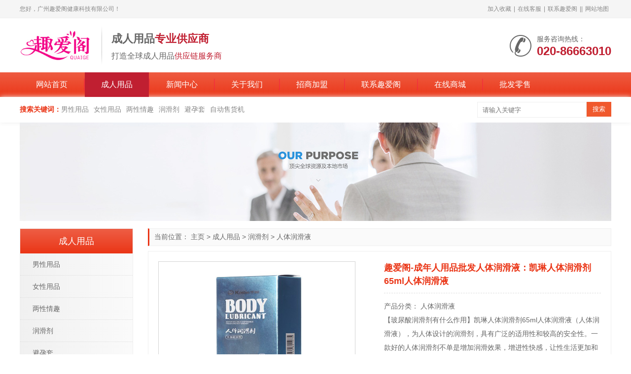

--- FILE ---
content_type: text/html; charset=utf-8
request_url: http://www.quaige.com/cryp/zqrhy/rtrhy/740.html
body_size: 10058
content:
<!doctype html>
<html>
<head>
<meta charset="utf-8">
<title>趣爱阁-成年人用品批发人体润滑液：凯琳人体润滑剂65ml人体润滑液_成人用品批发-趣爱阁</title>
<meta name="description" content="【玻尿酸润滑剂有什么作用】凯琳人体润滑剂65ml人体润滑液（人体润滑液），为人体设计的润滑剂，具有广泛的适用性和较高的安全性。一款好的人体润滑剂不单是增加润滑效果，增进性快感，让性生活更加和谐，增进夫妻之间的感情；同时更具有减少皮肤损伤，降低细菌、病毒等有害微生物对人体的侵蚀机会；有效减少安全套的破损，降低意外受孕的几率。【成年人用品批发】凯琳人体润滑剂65ml人体润滑液，趣爱阁专供成年人用品批发批发，人体润滑液采购。成年人用品批发-广州趣爱阁。" />
<meta name="keywords" content="成年人用品批发,玻尿酸润滑剂有什么作用" />

<link rel="shortcut icon" type="image/x-icon" href="/favicon.ico"/>
<link rel="stylesheet" type="text/css" href="/template/pc/style/css/swiper.css" />
<link rel="stylesheet" type="text/css" href="/template/pc/style/css/style.css" />
<script type="text/javascript" src="/template/pc/style/js/jquery.js"></script>
<script type="text/javascript" src="/template/pc/style/js/js.js"></script>
<script type="text/javascript" src="/template/pc/style/js/main.js"></script>
<link rel="alternate" media="only screen and(max-width: 640px)" href="/view.php?aid=555">
<script type="text/javascript"></script>
<link href="/favicon.ico" rel="shortcut icon" type="image/x-icon" />
  <meta http-equiv="mobile-agent" content="format=xhtml;url=http://www.quaige.com/m/cryp/zqrhy/rtrhy/740.html">
<script type="text/javascript">if(window.location.toString().indexOf('pref=padindex') != -1){}else{if(/applewebkit.*mobile/i.test(navigator.userAgent.toLowerCase()) || (/midp|symbianos|nokia|samsung|lg|nec|tcl|alcatel|bird|dbtel|dopod|philips|haier|lenovo|mot-|nokia|sonyericsson|sie-|amoi|zte/.test(navigator.userAgent.toLowerCase()))){try{if(/android|windows phone|webos|iphone|ipod|blackberry/i.test(navigator.userAgent.toLowerCase())){window.location.href="http://www.quaige.com/m/cryp/zqrhy/rtrhy/740.html";}else if(/ipad/i.test(navigator.userAgent.toLowerCase())){}else{}}catch(e){}}}
</script>
</head>

<body>
<header>
  <div class="top">
    <div class="container">
      <h1 class="welcome">您好，广州趣爱阁健康科技有限公司！</h1>
      <div class="href"><a href="javascript:void(0)" onClick="AddFavorite(window.location,document.title)" rel="nofollow">加入收藏</a>|<a href="http://www.quaige.com/kefu.htm" target="_blank" rel="nofollow">在线客服</a>|<a href="/lianxiwomen/" >联系趣爱阁</a>||<a href="http://www.quaige.com/sitemap.xml" target="_blank">网站地图</a></div>
    </div>
  </div>
  <div class="container">
    <div class="logo"><a href="http://www.quaige.com" title="成人用品批发-趣爱阁"><img src="/uploads/allimg/20230428/1-23042Q00203G0.png" alt="成人用品批发-趣爱阁"></a></div>
    <div class="logoinfo">
      <div class="bold">成人用品<span>专业供应商</span></div>
      <p>打造全球成人用品<span>供应链服务商</span></p>
    </div>
    <div class="tel"><i class="iconfont icon-tel"></i>
      <p>服务咨询热线：</p>
      <b>020-86663010</b></div>
  </div>
</header>
<nav>
  <div class="container">
    <ul>
      <li ><a href="http://www.quaige.com">网站首页</a></li>
            <li class='on'><a href="/cryp/" title="成人用品">成人用品</a>
        <div class="sub"> <a href="/cryp/nxyp/" title="男性用品">男性用品</a>  <a href="/cryp/nvxyp/" title="女性用品">女性用品</a>  <a href="/cryp/lxqq/" title="两性情趣">两性情趣</a>  <a href="/cryp/zqrhy/" title="润滑剂">润滑剂</a>  <a href="/cryp/byt/" title="避孕套">避孕套</a>  <a href="/cryp/zidongshouhuoji/" title="自动售货机">自动售货机</a>  <a href="/cryp/chengrenwaimai/" title="成人外卖">成人外卖</a>  </div>
      </li>
            <li class=''><a href="/xinwenzhongxin/" title="新闻中心">新闻中心</a>
        <div class="sub"> <a href="/xinwenzhongxin/xinwendongtai/" title="新闻动态">新闻动态</a>  <a href="/xinwenzhongxin/xingyedongtai/" title="行业动态">行业动态</a>  <a href="/xinwenzhongxin/kaidianjingying/" title="开店经营">开店经营</a>  <a href="/xinwenzhongxin/cpzs/" title="产品知识">产品知识</a>  </div>
      </li>
            <li class=''><a href="/guanyuwomen/" title="关于我们">关于我们</a>
        <div class="sub"> <a href="/guanyuwomen/huodong/" title="活动展示">活动展示</a>  </div>
      </li>
            <li class=''><a href="/zsdl/" title="招商加盟">招商加盟</a>
        <div class="sub"> <a href="/zsdl/yjdf/" title="一件代发">一件代发</a>  <a href="/zsdl/pfcg/" title="批发采购">批发采购</a>  <a href="/zsdl/zdshj/" title="自动售货机">自动售货机</a>  <a href="/zsdl/ls/" title="连锁运营商">连锁运营商</a>  <a href="/zsdl/chengrenwaimai868/" title="成人外卖">成人外卖</a>  </div>
      </li>
            <li class=''><a href="/lianxiwomen/" title="联系趣爱阁">联系趣爱阁</a>
        <div class="sub"> </div>
      </li>
            <li class=''><a href="http://shop.quaige.com/" title="在线商城">在线商城</a>
        <div class="sub"> </div>
      </li>
            <li class=''><a href="http://shop.quaige.com/" title="批发零售">批发零售</a>
        <div class="sub"> </div>
      </li>
          </ul>
  </div>
</nav>

<section class="search">
  <div class="container">
    <dl class="key">
      <dt>搜索关键词：</dt>
            <dd><a href="/cryp/nxyp/">男性用品</a></dd>
            <dd><a href="/cryp/nvxyp/">女性用品</a></dd>
            <dd><a href="/cryp/lxqq/">两性情趣</a></dd>
            <dd><a href="/cryp/zqrhy/">润滑剂</a></dd>
            <dd><a href="/cryp/byt/">避孕套</a></dd>
            <dd><a href="/cryp/zidongshouhuoji/">自动售货机</a></dd>
          </dl>
    <div class="box">       <form id="search" method='get' action='/search.html' onSubmit="javascript:return searchjs()">
        <input type='text' id="search_inp" name='keywords' placeholder='请输入关键字'>
        <input type="submit" value="搜索">
              </form>
       </div>
  </div>
</section>

<section class="nbanner">
  <div class="container"> <img src="/template/pc/style/images/nbanner.jpg"></div>
</section>
<section class="main">
  <div class="container">
    <div class="main_big fr">
      <div class="main_bor position">当前位置： <a href='/' class=''>主页</a> > <a href='/cryp/' class=''>成人用品</a> > <a href='/cryp/zqrhy/' class=''>润滑剂</a> > <a href='/cryp/zqrhy/rtrhy/'>人体润滑液</a></div>
      <div class="main_bor">
        <div class="proview">
          <div class="ban">
            <div class="big">
              <div class="swiper-container">
                <div class="swiper-wrapper">                   <div class="swiper-slide"><img src="/uploads/ueditor/20230215/3/listpic/quaige0KLRTRHJ65ML.jpg"><i class="iconfont icon-fdpic"></i></div>
                                    <div class="swiper-slide"><img src="/uploads/ueditor/20230215/3/listpic/quaige1KLRTRHJ65ML.jpg"><i class="iconfont icon-fdpic"></i></div>
                                    <div class="swiper-slide"><img src="/uploads/ueditor/20230215/3/listpic/quaige2KLRTRHJ65ML.jpg"><i class="iconfont icon-fdpic"></i></div>
                                    <div class="swiper-slide"><img src="/uploads/ueditor/20230215/3/listpic/quaige3KLRTRHJ65ML.jpg"><i class="iconfont icon-fdpic"></i></div>
                                    <div class="swiper-slide"><img src="/uploads/ueditor/20230215/3/listpic/quaige4KLRTRHJ65ML.jpg"><i class="iconfont icon-fdpic"></i></div>
                   </div>
              </div>
            </div>
            <div class="small">
              <div class="arrow-left"><i class="iconfont icon-left"></i></div>
              <div class="arrow-right"><i class="iconfont icon-right"></i></div>
              <div class="swiper-container">
                <div class="swiper-wrapper">                   <div class="swiper-slide"><img src="/uploads/ueditor/20230215/3/listpic/quaige0KLRTRHJ65ML.jpg"></div>
                                    <div class="swiper-slide"><img src="/uploads/ueditor/20230215/3/listpic/quaige1KLRTRHJ65ML.jpg"></div>
                                    <div class="swiper-slide"><img src="/uploads/ueditor/20230215/3/listpic/quaige2KLRTRHJ65ML.jpg"></div>
                                    <div class="swiper-slide"><img src="/uploads/ueditor/20230215/3/listpic/quaige3KLRTRHJ65ML.jpg"></div>
                                    <div class="swiper-slide"><img src="/uploads/ueditor/20230215/3/listpic/quaige4KLRTRHJ65ML.jpg"></div>
                   </div>
              </div>
            </div>
          </div>
          <div class="box">
            <h1 class="bt">趣爱阁-成年人用品批发人体润滑液：凯琳人体润滑剂65ml人体润滑液</h1>
            <p>产品分类： 人体润滑液</p>
            <p>【玻尿酸润滑剂有什么作用】凯琳人体润滑剂65ml人体润滑液（人体润滑液），为人体设计的润滑剂，具有广泛的适用性和较高的安全性。一款好的人体润滑剂不单是增加润滑效果，增进性快感，让性生活更加和谐，增进夫妻之间的感情；同时更具有减少皮肤损伤，降低细菌、病毒等有害微生物对人体的侵蚀机会；有效减少安全套的破损，降低意外受孕的几率。【成年人用品批发】凯琳人体润滑剂65ml人体润滑液，趣爱阁专供成年人用品批发批发，人体润滑液采购。成年人用品批发-广州趣爱阁。</p>
            <p>订购热线：<strong>020-86663010</strong></p>
            <div id="bdshare" class="bdshare_t bds_tools_32 get-codes-bdshare" style="padding:5px 0 15px 0;"><a class="bds_qzone"></a><a class="bds_tsina"></a><a class="bds_tqq"></a><a class="bds_renren"></a><a class="bds_t163"></a><span class="bds_more"></span></div>
            <div class="clearfix"></div>
            <a href="http://www.quaige.com/kefu.htm" target="_blank" class="but">立即咨询</a> </div>
          <div class="clearfix"></div>
          <div class="stit"><span>产品详情</span></div>
          <div class="body">
            <p><p style="margin-top: 3px; margin-bottom: 3px; box-sizing: border-box; padding: 0px; color: rgb(51, 51, 51); font-family: &quot;Segoe UI&quot;, &quot;Lucida Grande&quot;, Helvetica, Arial, &quot;Microsoft YaHei&quot;, FreeSans, Arimo, &quot;Droid Sans&quot;, &quot;wenquanyi micro hei&quot;, &quot;Hiragino Sans GB&quot;, &quot;Hiragino Sans GB W3&quot;, FontAwesome, sans-serif; white-space: normal; background-color: rgb(255, 255, 255); text-indent: 28px; line-height: 24px; text-align: center;"><span style="box-sizing: border-box; font-weight: 700; font-size: 18px;">玻尿酸润滑剂有什么作用用品批发进货为什么要选凯琳人体润滑剂65ml人体润滑液？</span></p><p style="text-align: center;"><span style="box-sizing: border-box; font-weight: 700; font-size: 18px;"><br></span></p><p style="margin-top: 3px; margin-bottom: 3px; box-sizing: border-box; padding: 0px; color: rgb(51, 51, 51); font-family: &quot;Segoe UI&quot;, &quot;Lucida Grande&quot;, Helvetica, Arial, &quot;Microsoft YaHei&quot;, FreeSans, Arimo, &quot;Droid Sans&quot;, &quot;wenquanyi micro hei&quot;, &quot;Hiragino Sans GB&quot;, &quot;Hiragino Sans GB W3&quot;, FontAwesome, sans-serif; white-space: normal; background-color: rgb(255, 255, 255); text-indent: 28px; line-height: 24px; text-align: center;"><span style="box-sizing: border-box; font-size: 18px;">该产品人体润滑液，优质材料，为您寻找情趣，湿滑，爱爱再也不怕干燥来临，爽滑舒适，激情到底，水溶性，清爽润滑, 无粘腻油腻，无留痕，易清洗，安全，此产品对身体肌肤无任何伤害，健康安全有保障，(本产品只适合阴交、肛交及器具润滑)。</span></p><p style="text-align: center;"><span style="box-sizing: border-box; font-weight: 700; font-size: 18px;"><br></span></p><p style="margin-top: 3px; margin-bottom: 3px; box-sizing: border-box; padding: 0px; color: rgb(51, 51, 51); font-family: &quot;Segoe UI&quot;, &quot;Lucida Grande&quot;, Helvetica, Arial, &quot;Microsoft YaHei&quot;, FreeSans, Arimo, &quot;Droid Sans&quot;, &quot;wenquanyi micro hei&quot;, &quot;Hiragino Sans GB&quot;, &quot;Hiragino Sans GB W3&quot;, FontAwesome, sans-serif; white-space: normal; background-color: rgb(255, 255, 255); text-indent: 28px; line-height: 24px; text-align: center;"><span style="box-sizing: border-box; font-weight: 700; font-size: 18px;"><img src="/uploads/ueditor/20230215/3/litpic/quaige0KLRTRHJ65ML.jpg" title="趣爱阁-成年人用品批发人体润滑液：凯琳人体润滑剂65ml人体润滑液" alt="趣爱阁-成年人用品批发人体润滑液：凯琳人体润滑剂65ml人体润滑液"></span></p><p style="text-align: center;"><span style="box-sizing: border-box; font-weight: 700; font-size: 18px;"><br></span></p><p style="margin-top: 3px; margin-bottom: 3px; box-sizing: border-box; padding: 0px; color: rgb(51, 51, 51); font-family: &quot;Segoe UI&quot;, &quot;Lucida Grande&quot;, Helvetica, Arial, &quot;Microsoft YaHei&quot;, FreeSans, Arimo, &quot;Droid Sans&quot;, &quot;wenquanyi micro hei&quot;, &quot;Hiragino Sans GB&quot;, &quot;Hiragino Sans GB W3&quot;, FontAwesome, sans-serif; white-space: normal; background-color: rgb(255, 255, 255); text-indent: 28px; line-height: 24px; text-align: center;"><span style="box-sizing: border-box; font-weight: 700; font-size: 18px;">成年人用品批发哪里找？
为什么要找广州趣爱阁？</span></p><p style="text-align: center;"><span style="box-sizing: border-box; font-weight: 700; font-size: 18px;"><br></span></p><p style="margin-top: 3px; margin-bottom: 3px; box-sizing: border-box; padding: 0px; color: rgb(51, 51, 51); font-family: &quot;Segoe UI&quot;, &quot;Lucida Grande&quot;, Helvetica, Arial, &quot;Microsoft YaHei&quot;, FreeSans, Arimo, &quot;Droid Sans&quot;, &quot;wenquanyi micro hei&quot;, &quot;Hiragino Sans GB&quot;, &quot;Hiragino Sans GB W3&quot;, FontAwesome, sans-serif; white-space: normal; background-color: rgb(255, 255, 255); text-indent: 28px; line-height: 24px; text-align: center;"><span style="box-sizing: border-box; font-size: 18px;">广州趣爱阁健康科技有限公司（简称“趣爱阁”）成立于2000年，为人体润滑液专业供应商，广东省高新技术企业、广东股权交易中心挂牌企业——广州康祥实业旗下子公司。
趣爱阁门市部位于全国成人用品集散地——成年人用品批发，是整个成人用品专业市场内规模最大、种类齐全、口碑载道的体验式供销中心。
自成立以来，趣爱阁始终秉持“健康、活力，激发性爱灵感”的理念，积极探索人们美好性爱情趣方面需求，自主研发及引进世界各地优质成人用品，
现已成为国内领先的成人情趣用品零售和批发的大型体验式购物商城。客服热线：020-86663010</span></p><p style="margin-top: 3px; margin-bottom: 3px; box-sizing: border-box; padding: 0px; color: rgb(51, 51, 51); font-family: &quot;Segoe UI&quot;, &quot;Lucida Grande&quot;, Helvetica, Arial, &quot;Microsoft YaHei&quot;, FreeSans, Arimo, &quot;Droid Sans&quot;, &quot;wenquanyi micro hei&quot;, &quot;Hiragino Sans GB&quot;, &quot;Hiragino Sans GB W3&quot;, FontAwesome, sans-serif; white-space: normal; background-color: rgb(255, 255, 255); text-indent: 28px; line-height: 24px; text-align: center;"><span style="box-sizing: border-box; font-weight: 700; font-size: 18px;">凯琳人体润滑剂65ml玻尿酸润滑剂有什么作用批发进货</span></p><p style="text-align: center;"><span style="box-sizing: border-box; font-weight: 700; font-size: 18px;"><br></span></p><p style="margin-top: 3px; margin-bottom: 3px; box-sizing: border-box; padding: 0px; color: rgb(51, 51, 51); font-family: &quot;Segoe UI&quot;, &quot;Lucida Grande&quot;, Helvetica, Arial, &quot;Microsoft YaHei&quot;, FreeSans, Arimo, &quot;Droid Sans&quot;, &quot;wenquanyi micro hei&quot;, &quot;Hiragino Sans GB&quot;, &quot;Hiragino Sans GB W3&quot;, FontAwesome, sans-serif; white-space: normal; background-color: rgb(255, 255, 255); text-indent: 28px; line-height: 24px; text-align: center;"><span style="box-sizing: border-box; font-size: 18px;">凯琳人体润滑剂65ml人体润滑液，品质好品，将润滑液涂抹于器具上，爱爱时使用防止干涩，按摩时增加滑度顺畅，肛交时使用润滑顺畅。更自然：酸度和粘度跟人体分泌物完全一致，使用感觉更融洽。更卫生：事后清洗方便，不油腻、无致敏。更安全：水溶性润滑剂不会改变安全套的乳胶分子结构，更有效地防止病毒性病原体（如艾滋病毒）的传染。</span></p><p style="text-indent:28px;line-height:150%"><span style="font-size: 24px; color: rgb(255, 192, 0);">玻尿酸润滑剂有什么作用咨询</span></p><p style="text-align: center;"><span style="box-sizing: border-box; font-weight: 700; font-size: 18px;"><br></span></p><p style="text-align: center;"><strong><span style="font-size: 18px;">咨询电话：020-86663010</span></strong></p><p style="text-align: center;"><span style="box-sizing: border-box; font-weight: 700; font-size: 18px;"><br></span></p><p style="margin-top: 3px; margin-bottom: 3px; box-sizing: border-box; padding: 0px; color: rgb(51, 51, 51); font-family: &quot;Segoe UI&quot;, &quot;Lucida Grande&quot;, Helvetica, Arial, &quot;Microsoft YaHei&quot;, FreeSans, Arimo, &quot;Droid Sans&quot;, &quot;wenquanyi micro hei&quot;, &quot;Hiragino Sans GB&quot;, &quot;Hiragino Sans GB W3&quot;, FontAwesome, sans-serif; white-space: normal; background-color: rgb(255, 255, 255); text-indent: 28px; line-height: 24px; text-align: center;"><span style="box-sizing: border-box; font-weight: 700; font-size: 18px;"><img src="/uploads/ueditor/20230215/3/listpic/quaige0KLRTRHJ65ML.jpg" title="趣爱阁-成年人用品批发人体润滑液：凯琳人体润滑剂65ml人体润滑液" alt="趣爱阁-成年人用品批发人体润滑液：凯琳人体润滑剂65ml人体润滑液"></span></p><p style="margin-top: 3px; margin-bottom: 3px; box-sizing: border-box; padding: 0px; color: rgb(51, 51, 51); font-family: &quot;Segoe UI&quot;, &quot;Lucida Grande&quot;, Helvetica, Arial, &quot;Microsoft YaHei&quot;, FreeSans, Arimo, &quot;Droid Sans&quot;, &quot;wenquanyi micro hei&quot;, &quot;Hiragino Sans GB&quot;, &quot;Hiragino Sans GB W3&quot;, FontAwesome, sans-serif; white-space: normal; background-color: rgb(255, 255, 255); text-indent: 28px; line-height: 24px; text-align: center;"><span style="box-sizing: border-box; font-weight: 700; font-size: 18px;"><br></span></p><p style="margin-top: 3px; margin-bottom: 3px; box-sizing: border-box; padding: 0px; color: rgb(51, 51, 51); font-family: &quot;Segoe UI&quot;, &quot;Lucida Grande&quot;, Helvetica, Arial, &quot;Microsoft YaHei&quot;, FreeSans, Arimo, &quot;Droid Sans&quot;, &quot;wenquanyi micro hei&quot;, &quot;Hiragino Sans GB&quot;, &quot;Hiragino Sans GB W3&quot;, FontAwesome, sans-serif; white-space: normal; background-color: rgb(255, 255, 255); text-indent: 28px; line-height: 24px; text-align: center;"><strong><span style="font-size: 18px;">咨询电话：020-86663010</span></strong></p><p style="margin-top: 3px; margin-bottom: 3px; box-sizing: border-box; padding: 0px; color: rgb(51, 51, 51); font-family: &quot;Segoe UI&quot;, &quot;Lucida Grande&quot;, Helvetica, Arial, &quot;Microsoft YaHei&quot;, FreeSans, Arimo, &quot;Droid Sans&quot;, &quot;wenquanyi micro hei&quot;, &quot;Hiragino Sans GB&quot;, &quot;Hiragino Sans GB W3&quot;, FontAwesome, sans-serif; white-space: normal; background-color: rgb(255, 255, 255); text-indent: 28px; line-height: 24px; text-align: center;"><span style="box-sizing: border-box; font-weight: 700; font-size: 18px;"><br></span></p><p style="margin-top: 3px; margin-bottom: 3px; box-sizing: border-box; padding: 0px; color: rgb(51, 51, 51); font-family: &quot;Segoe UI&quot;, &quot;Lucida Grande&quot;, Helvetica, Arial, &quot;Microsoft YaHei&quot;, FreeSans, Arimo, &quot;Droid Sans&quot;, &quot;wenquanyi micro hei&quot;, &quot;Hiragino Sans GB&quot;, &quot;Hiragino Sans GB W3&quot;, FontAwesome, sans-serif; white-space: normal; background-color: rgb(255, 255, 255); text-indent: 28px; line-height: 24px; text-align: center;"><span style="box-sizing: border-box; font-weight: 700; font-size: 18px;"><img src="/uploads/ueditor/20230215/3/listpic/quaige1KLRTRHJ65ML.jpg" title="趣爱阁-成年人用品批发人体润滑液：凯琳人体润滑剂65ml人体润滑液" alt="趣爱阁-成年人用品批发人体润滑液：凯琳人体润滑剂65ml人体润滑液"></span></p><p style="margin-top: 3px; margin-bottom: 3px; box-sizing: border-box; padding: 0px; color: rgb(51, 51, 51); font-family: &quot;Segoe UI&quot;, &quot;Lucida Grande&quot;, Helvetica, Arial, &quot;Microsoft YaHei&quot;, FreeSans, Arimo, &quot;Droid Sans&quot;, &quot;wenquanyi micro hei&quot;, &quot;Hiragino Sans GB&quot;, &quot;Hiragino Sans GB W3&quot;, FontAwesome, sans-serif; white-space: normal; background-color: rgb(255, 255, 255); text-indent: 28px; line-height: 24px; text-align: center;"><span style="box-sizing: border-box; font-weight: 700; font-size: 18px;"><br></span></p><p style="margin-top: 3px; margin-bottom: 3px; box-sizing: border-box; padding: 0px; color: rgb(51, 51, 51); font-family: &quot;Segoe UI&quot;, &quot;Lucida Grande&quot;, Helvetica, Arial, &quot;Microsoft YaHei&quot;, FreeSans, Arimo, &quot;Droid Sans&quot;, &quot;wenquanyi micro hei&quot;, &quot;Hiragino Sans GB&quot;, &quot;Hiragino Sans GB W3&quot;, FontAwesome, sans-serif; white-space: normal; background-color: rgb(255, 255, 255); text-indent: 28px; line-height: 24px; text-align: center;"><strong><span style="color: rgb(51, 51, 51); font-family: &quot;Segoe UI&quot;, &quot;Lucida Grande&quot;, Helvetica, Arial, &quot;Microsoft YaHei&quot;, FreeSans, Arimo, &quot;Droid Sans&quot;, &quot;wenquanyi micro hei&quot;, &quot;Hiragino Sans GB&quot;, &quot;Hiragino Sans GB W3&quot;, FontAwesome, sans-serif; font-size: 18px;">咨询电话：</span></strong></p><p style="margin-top: 3px; margin-bottom: 3px; box-sizing: border-box; padding: 0px; color: rgb(51, 51, 51); font-family: &quot;Segoe UI&quot;, &quot;Lucida Grande&quot;, Helvetica, Arial, &quot;Microsoft YaHei&quot;, FreeSans, Arimo, &quot;Droid Sans&quot;, &quot;wenquanyi micro hei&quot;, &quot;Hiragino Sans GB&quot;, &quot;Hiragino Sans GB W3&quot;, FontAwesome, sans-serif; white-space: normal; background-color: rgb(255, 255, 255); text-indent: 28px; line-height: 24px; text-align: center;"><strong><span style="color: rgb(51, 51, 51); font-family: &quot;Segoe UI&quot;, &quot;Lucida Grande&quot;, Helvetica, Arial, &quot;Microsoft YaHei&quot;, FreeSans, Arimo, &quot;Droid Sans&quot;, &quot;wenquanyi micro hei&quot;, &quot;Hiragino Sans GB&quot;, &quot;Hiragino Sans GB W3&quot;, FontAwesome, sans-serif; font-size: 18px;">咨询电话：020-86663010</span></strong></p><p style="text-align: center;"><span style="box-sizing: border-box; font-weight: 700; font-size: 18px;"><br></span></p><p style="text-align: center;"><img title="趣爱阁-成年人用品批发人体润滑液：凯琳人体润滑剂65ml人体润滑液" alt="趣爱阁-成年人用品批发人体润滑液：凯琳人体润滑剂65ml人体润滑液" src="/uploads/ueditor/20230215/3/listintro/quaige0KLRTRHJ65ML.jpg" style=""></p><p style="text-align: center;"><img title="趣爱阁-成年人用品批发人体润滑液：凯琳人体润滑剂65ml人体润滑液" alt="趣爱阁-成年人用品批发人体润滑液：凯琳人体润滑剂65ml人体润滑液" src="/uploads/ueditor/20230215/3/listintro/quaige1KLRTRHJ65ML.jpg" style=""></p><p style="text-align: center;"><img title="趣爱阁-成年人用品批发人体润滑液：凯琳人体润滑剂65ml人体润滑液" alt="趣爱阁-成年人用品批发人体润滑液：凯琳人体润滑剂65ml人体润滑液" src="/uploads/ueditor/20230215/3/listintro/quaige2KLRTRHJ65ML.jpg" style=""></p><p style="text-align: center;"><img title="趣爱阁-成年人用品批发人体润滑液：凯琳人体润滑剂65ml人体润滑液" alt="趣爱阁-成年人用品批发人体润滑液：凯琳人体润滑剂65ml人体润滑液" src="/uploads/ueditor/20230215/3/listintro/quaige3KLRTRHJ65ML.jpg" style=""></p><p style="text-align: center;"><img title="趣爱阁-成年人用品批发人体润滑液：凯琳人体润滑剂65ml人体润滑液" alt="趣爱阁-成年人用品批发人体润滑液：凯琳人体润滑剂65ml人体润滑液" src="/uploads/ueditor/20230215/3/listintro/quaige4KLRTRHJ65ML.jpg" style=""></p><p style="text-align: center;"><img title="趣爱阁-成年人用品批发人体润滑液：凯琳人体润滑剂65ml人体润滑液" alt="趣爱阁-成年人用品批发人体润滑液：凯琳人体润滑剂65ml人体润滑液" src="/uploads/ueditor/20230215/3/listintro/quaige5KLRTRHJ65ML.jpg" style=""></p><p style="text-align: center;"><img title="趣爱阁-成年人用品批发人体润滑液：凯琳人体润滑剂65ml人体润滑液" alt="趣爱阁-成年人用品批发人体润滑液：凯琳人体润滑剂65ml人体润滑液" src="/uploads/ueditor/20230215/3/listintro/quaige6KLRTRHJ65ML.jpg" style=""></p><p style="text-align: center;"><img title="趣爱阁-成年人用品批发人体润滑液：凯琳人体润滑剂65ml人体润滑液" alt="趣爱阁-成年人用品批发人体润滑液：凯琳人体润滑剂65ml人体润滑液" src="/uploads/ueditor/20230215/3/listintro/quaige7KLRTRHJ65ML.jpg" style=""></p><p style="text-align: center;"><img title="趣爱阁-成年人用品批发人体润滑液：凯琳人体润滑剂65ml人体润滑液" alt="趣爱阁-成年人用品批发人体润滑液：凯琳人体润滑剂65ml人体润滑液" src="/uploads/ueditor/20230215/3/listintro/quaige8KLRTRHJ65ML.jpg" style=""></p><p style="text-align: center;"><img title="趣爱阁-成年人用品批发人体润滑液：凯琳人体润滑剂65ml人体润滑液" alt="趣爱阁-成年人用品批发人体润滑液：凯琳人体润滑剂65ml人体润滑液" src="/uploads/ueditor/20230215/3/listintro/quaige9KLRTRHJ65ML.jpg" style=""></p><p style="text-align: center;"><span style="box-sizing: border-box; font-weight: 700; font-size: 18px;"><br></span></p><p style="text-align: center;"><span style="box-sizing: border-box; font-weight: 700; font-size: 18px;"><br></span></p><p style="text-align: center;"><span style="box-sizing: border-box; font-weight: 700; font-size: 18px;"><br></span></p><p style="text-align: center;"><span style="box-sizing: border-box; font-weight: 700; font-size: 18px;"><br></span></p><p style="text-align: center;"><span style="box-sizing: border-box; font-weight: 700; font-size: 18px;"><br></span></p><p style="margin-top: 3px; margin-bottom: 3px; box-sizing: border-box; padding: 0px; color: rgb(51, 51, 51); font-family: &quot;Segoe UI&quot;, &quot;Lucida Grande&quot;, Helvetica, Arial, &quot;Microsoft YaHei&quot;, FreeSans, Arimo, &quot;Droid Sans&quot;, &quot;wenquanyi micro hei&quot;, &quot;Hiragino Sans GB&quot;, &quot;Hiragino Sans GB W3&quot;, FontAwesome, sans-serif; white-space: normal; background-color: rgb(255, 255, 255); text-indent: 28px; line-height: 24px; text-align: center;"><span style="box-sizing: border-box; font-weight: 700; font-size: 18px;">使用人体润滑液注意事项</span></p><p style="margin-top: 3px; margin-bottom: 3px; box-sizing: border-box; padding: 0px; color: rgb(51, 51, 51); font-family: &quot;Segoe UI&quot;, &quot;Lucida Grande&quot;, Helvetica, Arial, &quot;Microsoft YaHei&quot;, FreeSans, Arimo, &quot;Droid Sans&quot;, &quot;wenquanyi micro hei&quot;, &quot;Hiragino Sans GB&quot;, &quot;Hiragino Sans GB W3&quot;, FontAwesome, sans-serif; white-space: normal; background-color: rgb(255, 255, 255); text-indent: 28px; line-height: 24px; text-align: center;"><span style="box-sizing: border-box; font-weight: 700; font-size: 18px;">本产品为化学制剂，不得内服、不能用于眼睛；仅为润滑辅助，无避孕作用，请将本品放在儿童不能接触的地方，随着科学的发展和人们自然环境保护意识增强，20世纪流行的水溶性人体润滑剂在国外已经慢慢在行业中淡出，如在欧洲和大洋洲更加流行取而代之的是更环保的由玉米、甜菜、玫瑰等植物中提取的纯天然人体润滑剂(除防腐剂外不含任何化工成分），或润滑时间更长的水脂人体润滑剂。</span></p><p style="margin-top: 3px; margin-bottom: 3px; box-sizing: border-box; padding: 0px; color: rgb(51, 51, 51); font-family: &quot;Segoe UI&quot;, &quot;Lucida Grande&quot;, Helvetica, Arial, &quot;Microsoft YaHei&quot;, FreeSans, Arimo, &quot;Droid Sans&quot;, &quot;wenquanyi micro hei&quot;, &quot;Hiragino Sans GB&quot;, &quot;Hiragino Sans GB W3&quot;, FontAwesome, sans-serif; white-space: normal; background-color: rgb(255, 255, 255); text-indent: 28px; line-height: 24px; text-align: center;"><span style="box-sizing: border-box; font-weight: 700; font-size: 18px;">成年人用品批发</span></p><p style="margin-top: 3px; margin-bottom: 3px; box-sizing: border-box; padding: 0px; color: rgb(51, 51, 51); font-family: &quot;Segoe UI&quot;, &quot;Lucida Grande&quot;, Helvetica, Arial, &quot;Microsoft YaHei&quot;, FreeSans, Arimo, &quot;Droid Sans&quot;, &quot;wenquanyi micro hei&quot;, &quot;Hiragino Sans GB&quot;, &quot;Hiragino Sans GB W3&quot;, FontAwesome, sans-serif; white-space: normal; background-color: rgb(255, 255, 255); text-indent: 28px; line-height: 24px; text-align: center;"><strong><span style="font-size: 24px; color: rgb(255, 192, 0);">采购咨询电话：</span></strong></p><p style="margin-top: 3px; margin-bottom: 3px; box-sizing: border-box; padding: 0px; color: rgb(51, 51, 51); font-family: &quot;Segoe UI&quot;, &quot;Lucida Grande&quot;, Helvetica, Arial, &quot;Microsoft YaHei&quot;, FreeSans, Arimo, &quot;Droid Sans&quot;, &quot;wenquanyi micro hei&quot;, &quot;Hiragino Sans GB&quot;, &quot;Hiragino Sans GB W3&quot;, FontAwesome, sans-serif; white-space: normal; background-color: rgb(255, 255, 255); text-indent: 28px; line-height: 24px; text-align: center;"><strong><span style="font-size: 24px; color: rgb(255, 192, 0);">咨询电话：020-86663010</span></strong></p><p style="margin-top: 3px; margin-bottom: 3px; box-sizing: border-box; padding: 0px; color: rgb(51, 51, 51); font-family: &quot;Segoe UI&quot;, &quot;Lucida Grande&quot;, Helvetica, Arial, &quot;Microsoft YaHei&quot;, FreeSans, Arimo, &quot;Droid Sans&quot;, &quot;wenquanyi micro hei&quot;, &quot;Hiragino Sans GB&quot;, &quot;Hiragino Sans GB W3&quot;, FontAwesome, sans-serif; white-space: normal; background-color: rgb(255, 255, 255); text-indent: 28px; line-height: 24px; text-align: center;"><strong><span style="font-size: 24px; color: rgb(255, 192, 0);">采购电话：020-86663010</span></strong></p><p style="text-align: center;"><span style="box-sizing: border-box; font-weight: 700; font-size: 18px;"><br></span></p><p style="text-align: center;"><span style="box-sizing: border-box; font-weight: 700; font-size: 18px;"><br></span></p><p style="text-align: center;"><span style="box-sizing: border-box; font-weight: 700; font-size: 18px;"><br></span></p><p style="text-align: center;"><span style="box-sizing: border-box; font-weight: 700; font-size: 18px;"><br></span></p><p style="text-align: center;"><span style="box-sizing: border-box; font-weight: 700; font-size: 18px;"><br></span></p><p style="text-align: center;"><span style="box-sizing: border-box; font-weight: 700; font-size: 18px;"><br></span></p><p style="text-align: center;"><span style="box-sizing: border-box; font-weight: 700; font-size: 18px;"><br></span></p><p style="text-align: center;"><span style="box-sizing: border-box; font-weight: 700; font-size: 18px;"><br></span></p></p>
          </div>
          <ul class="key">
          </ul>
        </div>
      </div>
      <div class="main_bor main_bort">
        <div class="ktit">
          <div class="fl">采购：趣爱阁-成年人用品批发人体润滑液：凯琳人体润滑剂65ml人体润滑液</div>
          <div class="fr"><em>*</em> 表示必填</div>
        </div>
		  <form method="POST" enctype="multipart/form-data"  action="/index.php?m=home&c=Lists&a=gbook_submit&lang=cn" name="formWrite" onsubmit="return submita44394e4512a5d297b51c15ecee15142(this);">     
          <input type="hidden" name="action" value="post" />
          <ul class="messdd">
            <li>
              <label><i>*</i>联系人：</label>
              <input type="text" name="attr_26" id="attr_26">
            </li>
            <li>
              <label><i>*</i>手机号码：</label>
              <input type="text" name="attr_27" id="attr_27">
            </li>
            <li>
              <label>电子邮件：</label>
              <input type="text"  name="attr_28" id="attr_28">
            </li>
            <li class="all">
              <label><i>*</i>采购意向描述：</label>
              <textarea class="form-control" rows="5" name="attr_29" id="attr_29"></textarea>
              <div class="ms">请填写<span>采购</span>的产品数量和产品描述，方便我们进行统一备货。</div>
            </li>
           
            <li class="all">
              <input type="submit" name="submit" value="提交">
              <input type="reset" name="reset" value="重置">
            </li>
          </ul>
        <input type="hidden" name="gourl" id="gourl_a44394e4512a5d297b51c15ecee15142" value="http%3A%2F%2Fwww.quaige.com%2Fcryp%2Fzqrhy%2Frtrhy%2F740.html" /><input type="hidden" name="typeid" value="21" /><input type="hidden" name="__token__a44394e4512a5d297b51c15ecee15142" id="a44394e4512a5d297b51c15ecee15142" value="" /><script type="text/javascript">
    function submita44394e4512a5d297b51c15ecee15142(elements)
    {
        if (document.getElementById('gourl_a44394e4512a5d297b51c15ecee15142')) {
            document.getElementById('gourl_a44394e4512a5d297b51c15ecee15142').value = encodeURIComponent(window.location.href);
        }
            var x = elements;
    for (var i=0;i<x.length;i++) {
        
                            if(x[i].name == 'attr_26' && x[i].value.length == 0){
                                alert('联系人不能为空！');
                                return false;
                            }
                        
                            if(x[i].name == 'attr_27' && x[i].value.length == 0){
                                alert('手机号码不能为空！');
                                return false;
                            }
                         
                    if(x[i].name == 'attr_27' && !(/^1\d{10}$/.test( x[i].value))){
                        alert('手机号码格式不正确！');
                        return false;
                    }
                    
                    if(x[i].name == 'attr_28' && !(/^[A-Za-z0-9\u4e00-\u9fa5]+@[a-zA-Z0-9_-]+(\.[a-zA-Z0-9_-]+)+$/.test( x[i].value))){
                        alert('电子邮件格式不正确！');
                        return false;
                    }
                   
                            if(x[i].name == 'attr_29' && x[i].value.length == 0){
                                alert('采购意向描述不能为空！');
                                return false;
                            }
                        
    }
        
        elements.submit();
    }

    function ey_fleshVerify_1766597089(id)
    {
        var token = id.replace(/verify_/g, '__token__');
        var src = "/index.php?m=api&c=Ajax&a=vertify&type=guestbook&lang=cn&token="+token;
        src += "&r="+ Math.floor(Math.random()*100);
        document.getElementById(id).src = src;
    }

    function f4dedf50e9aefbe2668d7c9b6a27022d5()
    {
        var ajax = new XMLHttpRequest();
        ajax.open("post", "/index.php?m=api&c=Ajax&a=get_token", true);
        ajax.setRequestHeader("X-Requested-With","XMLHttpRequest");
        ajax.setRequestHeader("Content-type","application/x-www-form-urlencoded");
        ajax.send("name=__token__a44394e4512a5d297b51c15ecee15142");
        ajax.onreadystatechange = function () {
            if (ajax.readyState==4 && ajax.status==200) {
                document.getElementById("a44394e4512a5d297b51c15ecee15142").value = ajax.responseText;
                document.getElementById("gourl_a44394e4512a5d297b51c15ecee15142").value = encodeURIComponent(window.location.href);
          　}
        } 
    }
    f4dedf50e9aefbe2668d7c9b6a27022d5();
    function getNext1598839807(id,name,level) {
        var input = document.getElementById('attr_'+name);
        var first = document.getElementById('first_id_'+name);
        var second = document.getElementById('second_id_'+name);
        var third = document.getElementById('third_id_'+name);
        var findex ='', fvalue = '',sindex = '',svalue = '',tindex = '',tvalue = '',value='';

        if (level == 1){
            if (second) {
                second.style.display = 'none';
                second.innerHTML  = ''; 
            }
            if (third) {
                third.style.display = 'none';
                third.innerHTML  = '';
            }
            findex = first.selectedIndex;
            fvalue = first.options[findex].value;
            input.value = fvalue;
            value = fvalue;
        } else if (level == 2){
            if (third) {
                third.style.display = 'none';
                third.innerHTML  = '';
            }
            findex = first.selectedIndex;
            fvalue = first.options[findex].value;
            sindex = second.selectedIndex;
            svalue = second.options[sindex].value;
            if (svalue) {
                input.value = fvalue+','+svalue;
                value = svalue;
            }else{
                input.value = fvalue;
            }
        } else if (level == 3){
            findex = first.selectedIndex;
            fvalue = first.options[findex].value;
            sindex = second.selectedIndex;
            svalue = second.options[sindex].value;
            tindex = third.selectedIndex;
            tvalue = third.options[tindex].value;
            if (tvalue) {
                input.value = fvalue+','+svalue+','+tvalue;
                value = tvalue;
            }else{
                input.value = fvalue+','+svalue;
            }
        } 
        if (value) {
            if(document.getElementById(id))
            {
                document.getElementById(id).options.add(new Option('请选择','')); 
                var ajax = new XMLHttpRequest();
                //步骤二:设置请求的url参数,参数一是请求的类型,参数二是请求的url,可以带参数,动态的传递参数starName到服务端
                ajax.open("post", "/index.php?m=api&c=Ajax&a=get_region", true);
                // 给头部添加ajax信息
                ajax.setRequestHeader("X-Requested-With","XMLHttpRequest");
                // 如果需要像 HTML 表单那样 POST 数据，请使用 setRequestHeader() 来添加 HTTP 头。然后在 send() 方法中规定您希望发送的数据：
                ajax.setRequestHeader("Content-type","application/x-www-form-urlencoded");
                //步骤三:发送请求+数据
                ajax.send("pid="+value);
                //步骤四:注册事件 onreadystatechange 状态改变就会调用
                ajax.onreadystatechange = function () {
                    //步骤五 如果能够进到这个判断 说明 数据 完美的回来了,并且请求的页面是存在的
                    if (ajax.readyState==4 && ajax.status==200) {
                        var data = JSON.parse(ajax.responseText).data;
                        if (data) {
                            data.forEach(function(item) {
                                document.getElementById(id).options.add(new Option(item.name,item.id)); 
                                document.getElementById(id).style.display = "block";
                            });
                        }
                  　}
                }
            }
        }
    }
</script></form>

		  
		  
      </div>
      <div class="main_bor main_bort">
        <div class="ktit">推荐产品</div>
        <div class="main_pd">
          <ul class="prolist">
                        <li> <a href="/cryp/nxyp/fjb/1611.html" title="【趣爱阁】推荐这款飞机蛋派蒂菈[PRETTY LOVE]，医用级硅胶材质正品保障，安心享受。" class="pic"><img src="/uploads/allimg/20250922/1-250922140200a8.jpg" alt="【趣爱阁】推荐这款飞机蛋派蒂菈[PRETTY LOVE]，医用级硅胶材质正品保障，安心享受。"></a> <a href="/cryp/nxyp/fjb/1611.html" title="【趣爱阁】推荐这款飞机蛋派蒂菈[PRETTY LOVE]，医用级硅胶材质正品保障，安心享受。" class="bt">【趣爱阁】推荐这款飞机蛋派蒂菈[PRETTY LOVE]，医用级硅胶材质正品保障，安心享受。</a>
              <div class="info">飞机蛋作为现代成人用品的代表，不仅是生理需求的解决方案，更是个人健康与生活品质的</div>
            </li>
                        <li> <a href="/cryp/nvxyp/zdb/1610.html" title="派蒂菈[PRETTY LOVE]成人用品振动棒批发" class="pic"><img src="/uploads/allimg/20250922/1-250922115535D0.jpg" alt="派蒂菈[PRETTY LOVE]成人用品振动棒批发"></a> <a href="/cryp/nvxyp/zdb/1610.html" title="派蒂菈[PRETTY LOVE]成人用品振动棒批发" class="bt">派蒂菈[PRETTY LOVE]成人用品振动棒批发</a>
              <div class="info"></div>
            </li>
                        <li> <a href="/cryp/zqrhy/rtrhy/1598.html" title="复配玻尿酸润滑液-他她乐复配玻尿酸润滑液" class="pic"><img src="/uploads/allimg/20250611/1-250611144225163.jpg" alt="复配玻尿酸润滑液-他她乐复配玻尿酸润滑液"></a> <a href="/cryp/zqrhy/rtrhy/1598.html" title="复配玻尿酸润滑液-他她乐复配玻尿酸润滑液" class="bt">复配玻尿酸润滑液-他她乐复配玻尿酸润滑液</a>
              <div class="info">复配玻尿酸技术让润滑更“聪明”——初始顺滑、过程中持续保湿，避免干燥摩擦带来的不</div>
            </li>
                        <li> <a href="/cryp/byt/1582.html" title="复配玻尿酸避孕套" class="pic"><img src="/uploads/allimg/20250108/1-25010Q35T9394.jpg" alt="复配玻尿酸避孕套"></a> <a href="/cryp/byt/1582.html" title="复配玻尿酸避孕套" class="bt">复配玻尿酸避孕套</a>
              <div class="info"></div>
            </li>
                      </ul>
        </div>
      </div>
    </div>
    <div class="main_xiao fl">
      <div class="main_bor">
        <div class="btit">成人用品</div>
        <ul class="procate">
          	      <li class=""><a class="biglink" href="/cryp/nxyp/" title="男性用品">男性用品</a> </li>
		  	      <li class=""><a class="biglink" href="/cryp/nvxyp/" title="女性用品">女性用品</a> </li>
		  	      <li class=""><a class="biglink" href="/cryp/lxqq/" title="两性情趣">两性情趣</a> </li>
		  	      <li class=""><a class="biglink" href="/cryp/zqrhy/" title="润滑剂">润滑剂</a> </li>
		  	      <li class=""><a class="biglink" href="/cryp/byt/" title="避孕套">避孕套</a> </li>
		  	      <li class=""><a class="biglink" href="/cryp/zidongshouhuoji/" title="自动售货机">自动售货机</a> </li>
		  	      <li class=""><a class="biglink" href="/cryp/chengrenwaimai/" title="成人外卖">成人外卖</a> </li>
		  	      
        </ul>
      </div>
      <div class="main_bor">
        <div class="btit">联系我们</div>
        <dl class="contbox">
          <dt>成人用品批发-趣爱阁</dt>
          <dd><span>客服QQ：</span><a href="http://www.quaige.com/kefu.htm" target="_blank" rel="nofollow">2355859307</a></dd>
          <dd><span>服务热线：</span>020-86663010</dd>
          <dd><span>售后服务：</span>020-86663010</dd>
          <dd><span>电子邮件：</span>2355859307@qq.com</dd>
          <dd><span>公司地址：</span>广州市越秀区流花路109号十一、十二首层广东成人用品市场第8208号铺</dd>
        </dl>
      </div>
    </div> </div>
</section>
<section class="footnav">
  <div class="container">
    <ul>
      <li><a href="http://www.quaige.com">网站首页</a></li>
            <li>|</li>
      <li> <a href="/cryp/" title="成人用品">成人用品</a></li>
            <li>|</li>
      <li> <a href="/xinwenzhongxin/" title="新闻中心">新闻中心</a></li>
            <li>|</li>
      <li> <a href="/guanyuwomen/" title="关于我们">关于我们</a></li>
            <li>|</li>
      <li> <a href="/zsdl/" title="招商加盟">招商加盟</a></li>
            <li>|</li>
      <li> <a href="/lianxiwomen/" title="联系趣爱阁">联系趣爱阁</a></li>
            <li>|</li>
      <li> <a href="http://shop.quaige.com/" title="在线商城">在线商城</a></li>
            <li>|</li>
      <li> <a href="http://shop.quaige.com/" title="批发零售">批发零售</a></li>
          </ul>
  </div>
</section>
<footer>
  <div class="container">
    <div class="logo"><img src="/template/pc/style/images/logo2.png" alt="成人用品批发-趣爱阁"></div>
    <ul class="copy">
      <li>Copyright 2012-2030 广州趣爱阁健康科技​有限公司 All Rights Reserved</li>
      <li>手机：18718905057&emsp;&emsp;电话：020-86663010</li>
      <li>Q Q：<a href="http://www.quaige.com/kefu.htm" target="_blank" rel="nofollow">2355859307</a>&emsp;&emsp;&nbsp;&nbsp;邮箱：2355859307@qq.com</li>
      <li>公司地址：广州市越秀区流花路109号十一、十二首层广东成人用品市场第8208号铺</li>
      <li class="icp"><a href="https://beian.miit.gov.cn/" rel="nofollow" target="_blank">粤ICP备19113555号</a></li>
      <li style="display: none;"><!-- Baidu Button BEGIN --> 
        <script type="text/javascript" id="bdshare_js" data="type=slide&img=4&pos=left" ></script> 
        <script type="text/javascript" id="bdshell_js"></script> 
        <script type="text/javascript">
	     document.getElementById('bdshell_js').src = "http://bdimg.share.baidu.com/static/js/shell_v2.js?cdnversion=" + Math.ceil(new Date()/3600000);
        </script> 
        <!-- Baidu Button END --> 
      </li>
    </ul>
    <ul class="ewm">
      <li><img src="/template/pc/style/images/weixin.jpg" alt="广州趣爱阁健康科技有限公司 二维码">
        <p>微信二维码</p>
      </li>
      <li><img src="/template/pc/style/images/wap.png" alt="广州趣爱阁健康科技有限公司 手机二维码">
        <p>手机访问</p>
      </li>
    </ul>
    <div class="onetext"> 广州趣爱阁健康科技有限公司（简称“趣爱阁”）是国内领先的成人情趣用品零售和批发的大型体验式购物商城，业务遍布全国，欢迎来电咨询! </div>
  </div>
</footer>
<div class="backtop"></div>

<!-- 应用插件标签 start --> 
 <script type="text/javascript" src="/weapp/Baidushoulu/template/skin/js/jquery-1.11.3.min.js"></script><script>
        function baidu_check(){
        	var stfr = window.location.href;
        	var dz = encodeURIComponent(stfr);  
            $.getJSON("/index.php?m=plugins&c=Baidushoulu&a=ajax_domain&domain="+ dz,function(result){ 
                if (result.code == 200) {
                    $('#ae_bdcx').text('已收录');
                    $("#ae_bdcx").attr('href','https://www.baidu.com/s?wd='+document.title);                 }else if(result.code == 403){
                    $('#ae_bdcx').text('立即提交');
                    $('#ae_bdcx').css('color','red');
			$('#ae_bdcx').attr('href','http://zhanzhang.baidu.com/sitesubmit/index?sitename='+ dz);
			var bp = document.createElement('script');
			var curProtocol = window.location.protocol.split(':')[0];
			if (curProtocol === 'https') {bp.src = 'https://zz.bdstatic.com/linksubmit/push.js';} 
			else {bp.src = 'http://push.zhanzhang.baidu.com/push.js';}
			var s = document.getElementsByTagName('script')[0];
			s.parentNode.insertBefore(bp, s);
                }else{
                    $('#ae_bdcx').text('查询收录失败');
                }
            });
        }
        baidu_check();
</script><!-- 应用插件标签 end -->

<!-- 53客服 -->
<script>(function() {var _53code = document.createElement("script");_53code.src = "https://tb.53kf.com/code/code/dc0ae6abed47601f3498499f549649eb8/1";var s = document.getElementsByTagName("script")[0]; s.parentNode.insertBefore(_53code, s);})();</script>
 
<script type="text/javascript">
function postform(){
	var name=document.formWrite.name;
	var tel=document.formWrite.tel;
	var mail=document.formWrite.mail;
	var content=document.formWrite.content;
	
	if (name.value==""){
		alert("姓名不能为空！");
		name.focus();
		return false;
		}
	if (tel.value==""){
		alert("请输入您的手机号码！");
		tel.focus();
		return false;
		}
	if (mail.value==""){
		alert("请输入您的联系邮箱！");
		mail.focus();
		return false;
		}
	if (content.value==""){
		alert("请输入您的留言内容！");
		content.focus();
		return false;
		}
	
}
</script> 
<script type="text/javascript">
    itlxt.proban('.proview .ban');
    itlxt.picfd('.proview .ban .big .swiper-slide');
</script>
<script>
var _hmt = _hmt || [];
(function() {
  var hm = document.createElement("script");
  hm.src = "https://hm.baidu.com/hm.js?b6afef143f6547a76b1b105817c5f4fc";
  var s = document.getElementsByTagName("script")[0]; 
  s.parentNode.insertBefore(hm, s);
})();
</script>
</body>
</html>

--- FILE ---
content_type: text/html;charset=utf-8
request_url: http://www.quaige.com/index.php?m=api&c=Ajax&a=get_token
body_size: 175
content:
06052ff0751870a59683f789666b94bf

--- FILE ---
content_type: application/javascript
request_url: http://www.quaige.com/template/pc/style/js/main.js
body_size: 1695
content:
var itlxt = {

    proban: function(OBJ) {

        var bigid = OBJ + ' .big .swiper-container';

        var smallid = OBJ + ' .small .swiper-container';

        var pagenum = 4;

        $(smallid + ' .swiper-slide').eq(0).addClass('active-nav');

        var bigsw = new Swiper(bigid, {

            simulateTouch: false,

        });

        var smallsw = new Swiper(smallid, {

            simulateTouch: false,

            slidesPerView: pagenum,

            spaceBetween: 6,

            navigation: {

                nextEl: '.arrow-right',

                prevEl: '.arrow-left',

            },

        });

        $(OBJ + ' .arrow-left').on('click', function(e) {

            e.preventDefault();

            smallsw.slidePrev();

        });

        $(OBJ + ' .arrow-right').on('click', function(e) {

            e.preventDefault();

            smallsw.slideNext();

        });

        $(smallid + ' .swiper-slide').each(function(index) {

            $(this).click(function() {

                $(this).addClass('active-nav').siblings().removeClass('active-nav');

                bigsw.slideTo(index, 0, false);

            });

        });

    },

    picfd: function(obj) {

        $(obj).click(function() {

            var dqpic = $(this).find('img').attr("src");

            var html = '';

            html += '<div class="tan_pic">';

            html += '<div class="close"></div>';

            html += '<div class="box">';

            html += '<img src="' + dqpic + '">';

            html += '</div>';

            html += '</div>';

            $("body").append(html);

            $('.tan_pic').click(function() {

                $('.tan_pic').remove();

            });

            return false;

        });

    }

};

$(function() {

    // backtop

    $('.backtop').fadeOut();

    $(window).scroll(function() {

        if ($(this).scrollTop() != 0) {

            $('.backtop').fadeIn();

        } else {

            $('.backtop').fadeOut();

        }

    });

    $('.backtop').click(function() {

        $('html,body').animate({ 'scrollTop': 0 }, 500);

    });

    // nav

    $('nav li').each(function(index) {

        $(this).hover(function() {

            if ($(this).find(".sub a").size() != 0) {

                $(this).find(".sub").filter(":not(:animated)").slideDown(150);

            };

        }, function() {

            $(this).find(".sub").slideUp(100);

        });

    });

    // banner

    var banner = new Swiper('.banner', {

        loop: true,

        autoHeight: true,

        autoplay: {

            delay: 5000,

            disableOnInteraction: false,

        },

        pagination: {

            el: '.banner_num',

            clickable: true,

        },

        navigation: {

            nextEl: '.banner_next',

            prevEl: '.banner_prev',

        }

    });

    // in_gsry

    jQuery(".in_gsry").slide({ mainCell: ".xun", titCell: ".tab li", effect: "fold" });

    // in_news

    jQuery(".in_news .gund").slide({ mainCell: "ul", autoPlay: true, effect: "topMarquee", vis: 3, interTime: 50, trigger: "click" });

    jQuery(".in_news .boxbig").slide({ mainCell: ".xun", titCell: ".tit span", targetCell: ".tit a", effect: "fold", delayTime: 200 });

    // in_pro

    jQuery(".in_pro").slide({ mainCell: ".xun", titCell: ".tab li", targetCell: ".more", delayTime: 200 });

});

//  加入收藏

function AddFavorite(sURL, sTitle) { try { window.external.addFavorite(sURL, sTitle); } catch (e) { try { window.sidebar.addPanel(sTitle, sURL, ""); } catch (e) { alert("加入收藏失败，请使用Ctrl+D进行添加"); } } }

// searchjs

function searchjs() {

    if ($("#search_inp").val() == '') {

        alert("搜索关键词不能为空！");

        $("#search_inp").focus();

        return false;

    };

};

// messdd

function messdd() {

    if ($("#messdd_name").val() == '') {

        alert("联系人不能为空！");

        $("#messdd_name").focus();

        return false;

    };

    if ($("#messdd_tel").val() == '') {

        alert("手机号码不能为空！");

        $("#messdd_tel").focus();

        return false;

    };

    if (!$("#messdd_tel").val().match(/^1(3|4|5|7|8)\d{9}$/i)) {

        alert("请正确填写手机号");

        $("#messdd_tel").focus();

        return false;

    }

    if ($("#messdd_body").val() == '') {

        alert("详情内容不能为空！");

        $("#messdd_body").focus();

        return false;

    };

    if ($("#messdd_body").val() == '') {

        alert("详情内容不能为空！");

        $("#messdd_body").focus();

        return false;

    };

    if ($("#messdd_code").val() == '') {

        alert("验证码不能为空！");

        $("#messdd_code").focus();

        return false;

    };

};



(function(){
    var bp = document.createElement('script');
    var curProtocol = window.location.protocol.split(':')[0];
    if (curProtocol === 'https') {
        bp.src = 'https://zz.bdstatic.com/linksubmit/push.js';
    }
    else {
        bp.src = 'http://push.zhanzhang.baidu.com/push.js';
    }
    var s = document.getElementsByTagName("script")[0];
    s.parentNode.insertBefore(bp, s);
})();

